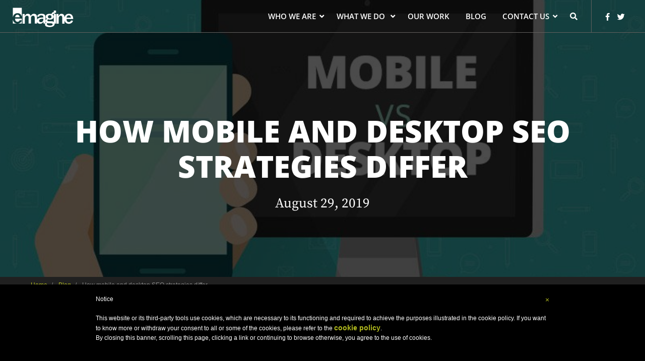

--- FILE ---
content_type: text/html; charset=UTF-8
request_url: https://www.emaginemore.com/blog/how-mobile-and-desktop-seo-strategies-differ.php
body_size: 10439
content:
<!DOCTYPE html>
<html lang="en">
	<head>
		




		<meta charset="utf-8">

		<meta content="IE=edge" http-equiv="X-UA-Compatible">

		<meta content="width=device-width, initial-scale=1, maximum-scale=1" name="viewport">

		

		<!-- COMMON TAGS -->

		<title>How mobile and desktop SEO strategies differ | Blog | Emagine</title>

		

		<!-- Search Engine -->

		<meta name="description" content="Internet users have been using mobile search more often than desktop for almost four years now - and there&rsquo;s no turning back. Mobile search activity climbed ahead of desktop searches in 2015.
However, desktop search is not dead. Even though it has been surpassed by mobile, desktop search activity has still...">

		<meta name="keywords" content="mobile, search, seo, rsquo, desktop, website, results, quality, strategies, strategy">

		<meta name="author" content="Tim Weideman">

		<meta name="image" content="https://www.emaginemore.com/_managedFiles/posts/1568304835.jpg">

		<meta http-equiv="content-language" content="en-us">

		

		<!-- Schema.org for Google -->

		<meta content="How mobile and desktop SEO strategies differ | Blog | Emagine" itemprop="name">

		<meta content="Internet users have been using mobile search more often than desktop for almost four years now - and there&rsquo;s no turning back. Mobile search activity climbed ahead of desktop searches in 2015.
However, desktop search is not dead. Even though it has been surpassed by mobile, desktop search activity has still..." itemprop="description">

		<meta content="https://www.emaginemore.com/_managedFiles/posts/1568304835.jpg" itemprop="image">

		

		<!-- Twitter -->

		<meta content="summary" name="twitter:card">

		<meta content="How mobile and desktop SEO strategies differ | Blog | Emagine" name="twitter:title">

		<meta content="Internet users have been using mobile search more often than desktop for almost four years now - and there&rsquo;s no turning back. Mobile search activity climbed ahead of desktop searches in 2015.
However, desktop search is not dead. Even though it has been surpassed by mobile, desktop search activity has still..." name="twitter:description">

		<meta content="@emaginemore" name="twitter:site">

		<meta content="@emaginemore" name="twitter:creator">

		<meta content="https://www.emaginemore.com/_managedFiles/posts/1568304835.jpg" name="twitter:image:src">

		<meta content="https://www.youtube.com/embed/d88dQk62MII" name="twitter:player">

		

		<!-- Open Graph general (Facebook, Pinterest & Google+) -->

		<meta content="How mobile and desktop SEO strategies differ | Blog | Emagine" property="og:title">

		<meta content="Internet users have been using mobile search more often than desktop for almost four years now - and there&rsquo;s no turning back. Mobile search activity climbed ahead of desktop searches in 2015.
However, desktop search is not dead. Even though it has been surpassed by mobile, desktop search activity has still..." property="og:description">

		<meta content="https://www.emaginemore.com/_managedFiles/posts/1568304835.jpg" property="og:image">

		<meta content="https://www.emaginemore.com/blog/how-mobile-and-desktop-seo-strategies-differ.php" property="og:url">

		<meta content="Emagine" property="og:site_name">

		<meta content="https://www.youtube.com/embed/d88dQk62MII" property="og:video">

		<meta content="655188078" property="fb:admins">

		<meta content="523084004401239" property="fb:app_id">

		<meta content="website" property="og:type">

		

		<!-- SET: FAVICON -->

		<link rel="apple-touch-icon" sizes="180x180" href="/apple-touch-icon.png">

		<link rel="icon" type="image/png" sizes="32x32" href="/favicon-32x32.png">

		<link rel="icon" type="image/png" sizes="16x16" href="/favicon-16x16.png">

		<link rel="manifest" href="/site.webmanifest">

		<link rel="mask-icon" href="/safari-pinned-tab.svg" color="#b4bd02">

		<meta name="apple-mobile-web-app-title" content="Emagine">

		<meta name="application-name" content="Emagine">

		<meta name="msapplication-TileColor" content="#b4bd02">

		<meta name="theme-color" content="#b4bd02">



		<link href="/css/styles.css" rel="stylesheet" type="text/css">



		<link rel="canonical" href="https://www.emaginemore.com/blog/how-mobile-and-desktop-seo-strategies-differ.php" />

		<link rel="alternate" hreflang="en" href="https://www.emaginemore.com/blog/how-mobile-and-desktop-seo-strategies-differ.php" />

		

		<!-- SET: SCHEMA DATA -->

		<script type="application/ld+json">

		{

			"@context": "http://schema.org",

			"@type": "Corporation",

			"name": "Emagine",

			"alternateName": "Emagine Marketing",

			"url": "https://www.emaginemore.com",

			"potentialAction": {

				"@type": "SearchAction",

				"target": "https://www.emaginemore.com/search.php?q={search_term_string}",

    			"query-input": "required name=search_term_string"

			},

			"logo": "https://www.emaginemore.com/images/emagine_logo.png",

			"email" : "info@emaginemore.com",

			"description" : "Emagine - Web Design, Custom Programming, Print Design, Video Production, Photography & More!",

			"founder" : [

				{

					"@type" : "Person",

					"name" : "Tony Virelli",

					"email" : "tony@emaginemore.com",

					"jobTitle" : "Owner, Programmer + SEO",

					"image" : "https://www.emaginemore.com/images/tony_virelli.jpg",

					"sameAs" : [

						"https://www.facebook.com/tonyvirelli",

						"https://twitter.com/virelli",

						"https://www.linkedin.com/in/virelli/",

						"https://plus.google.com/u/0/+TonyVirelli",

						"https://www.tonyvirelli.com"

					]

				},

				{

					"@type" : "Person",

					"name" : "Logan Wood",

					"email" : "logan@emaginemore.com",

					"jobTitle" : "Owner,  SEO + PPC",

					"image" : "https://www.emaginemore.com/images/logan_wood.jpg",

					"sameAs" : [

						"https://www.facebook.com/logan.wood.39",

						"https://www.linkedin.com/in/loganwood/"

					]

				}

			],

			"contactPoint": [

				{

					"@type": "ContactPoint",

					"telephone": "+1-712-262-6674",

					"contactType": "customer service",

					"availableLanguage": "English"

				},

				{

					"@type": "ContactPoint",

					"telephone": "+1-800-306-3063",

					"contactType": "customer service",

					"contactOption": "TollFree",

					"availableLanguage": "English"

				}

			],

			"sameAs": [

				"https://www.facebook.com/emaginellc",

				"https://twitter.com/emaginemore",

				"https://plus.google.com/+emaginellcspencer",

				"https://www.instagram.com/emaginemore/",

				"https://www.youtube.com/user/emaginemore",

				"https://www.linkedin.com/company/emaginemore/"

			]

		}

		</script>

		

		<!--[if lt IE 9]>

		<script type="text/javascript" src="https://oss.maxcdn.com/html5shiv/3.7.3/html5shiv.min.js"></script>

		<script type="text/javascript" src="https://oss.maxcdn.com/respond/1.4.2/respond.min.js"></script>

		<![endif]-->



		<link rel="alternate" type="application/rss+xml" title="Emagine Web Blog" href="https://www.emaginemore.com/blog/rss.xml">

		<link rel="alternate" type="application/rss+xml" title="Emagine Web Blog" href="https://www.emaginemore.com/tutorials/rss.xml">

		

		<script>

		(function(i,s,o,g,r,a,m){i['GoogleAnalyticsObject']=r;i[r]=i[r]||function(){

			(i[r].q=i[r].q||[]).push(arguments)},i[r].l=1*new Date();a=s.createElement(o),

			m=s.getElementsByTagName(o)[0];a.async=1;a.src=g;m.parentNode.insertBefore(a,m)

		})(window,document,'script','//www.google-analytics.com/analytics.js','ga');

		ga('create', 'UA-46854309-1', 'emaginemore.com');

		ga('send', 'pageview');

        </script>







        

        <script async>(function(s,u,m,o,j,v){j=u.createElement(m);v=u.getElementsByTagName(m)[0];j.async=1;j.src=o;j.dataset.sumoSiteId='387e14cbde05cc240a6e2ca8c630c6be16b6e0dcd1e7630ca620a5decffb77e4';v.parentNode.insertBefore(j,v)})(window,document,'script','//load.sumo.com/');</script>



		<script>

		  window.fbAsyncInit = function() {

			FB.init({

			  appId      : '523084004401239',

			  xfbml      : true,

			  version    : 'v3.1'

			});



			FB.AppEvents.logPageView();



		  };



		  (function(d, s, id){

			 var js, fjs = d.getElementsByTagName(s)[0];

			 if (d.getElementById(id)) {return;}

			 js = d.createElement(s); js.id = id;

			 js.src = "https://connect.facebook.net/en_US/sdk.js";

			 fjs.parentNode.insertBefore(js, fjs);

		   }(document, 'script', 'facebook-jssdk'));

		</script>



		<!-- Facebook Pixel Code -->

		<script>

		  !function(f,b,e,v,n,t,s)

		  {if(f.fbq)return;n=f.fbq=function(){n.callMethod?

		  n.callMethod.apply(n,arguments):n.queue.push(arguments)};

		  if(!f._fbq)f._fbq=n;n.push=n;n.loaded=!0;n.version='2.0';

		  n.queue=[];t=b.createElement(e);t.async=!0;

		  t.src=v;s=b.getElementsByTagName(e)[0];

		  s.parentNode.insertBefore(t,s)}(window, document,'script',

		  'https://connect.facebook.net/en_US/fbevents.js');

		  fbq('init', '1981059358617828');

		  fbq('track', 'PageView');

		</script>

		<noscript><img height="1" width="1" style="display:none" src="https://www.facebook.com/tr?id=1981059358617828&ev=PageView&noscript=1" /></noscript>

		<!-- End Facebook Pixel Code -->



		<script type="text/javascript"> var _iub = _iub || []; _iub.csConfiguration = {"lang":"en","siteId":1359319,"banner":{"slideDown":false,"applyStyles":false},"cookiePolicyUrl":"https://www.emaginemore.com/privacy-policy.php","cookiePolicyId":84901534}; </script><script type="text/javascript" src="//cdn.iubenda.com/cookie_solution/safemode/iubenda_cs.js" charset="UTF-8" defer></script>







		

		

	</head>
	<body>
		<div class="wrapper">
						<!-- Header Starts -->
			<header>
				<div class="header_in">
					<div class="logo">
						<a href="/"><img alt="Emagine" class="dis_block" height="39" src="/images/logo_white.svg" width="121"> <img alt="Emagine" class="dis_none" height="39" src="/images/logo_color.svg" width="121"></a>
					</div>
					<div class="header_rgt pull-right">
						<div class="nav_bg">
							<nav id="main-nav" class="navbar navbar-inverse">
								<div class="navbar-header"></div>
								<div class="collapse navbar-collapse" id="myNavbar">
									<ul class="nav navbar-nav">
										<li>
											<a class="nav-drop" href="#">Who We Are<span><i aria-hidden="true" class="fa fa-angle-down"></i></span></a>
											<ul>
												<li><a href="/our-company.php">Our Company</a></li>
												<li><a href="/our-team.php">Our Team</a></li>
												<li><a href="/work-here.php">Work Here</a></li>
											</ul>
										</li>
										<li>
											<a class="nav-drop" href="#">What We Do <span><i aria-hidden="true" class="fa fa-angle-down"></i></span></a>
											<ul class="wide-nav">
												<li><a href="/services.php">Overview</a></li>
												<li><a href="/search-engine-optimization.php">Search Engine Optimization</a></li>
												<li><a href="/pay-per-click-advertising.php">Pay-Per-Click Advertising</a></li>
												<li><a href="/social-media-marketing.php">Social Media Marketing</a></li>
												<li><a href="/email-marketing.php">Email Marketing</a></li>
												<li><a href="/web-design.php">Web Design</a></li>
												<li><a href="/e-commerce.php">E-Commerce</a></li>
												<li><a href="/custom-programming.php">Custom Programming</a></li>
												<li><a href="/print-design.php">Print Design</a></li>
												<li><a href="/video-production.php">Video Production</a></li>
												<li><a href="/photography.php">Photography</a></li>
												<li><a href="/hosting.php">Hosting</a></li>
											</ul>
										</li>
										<li><a href="/our-work.php">Our Work<span></span></a></li>
										<li><a href="/blog.php">Blog<span></span></a></li>
										<li>
											<a class="nav-drop" href="#">Contact Us<span><i aria-hidden="true" class="fa fa-angle-down"></i></span></a>
											<ul>
												<li><a href="/contact-us.php">Get In Touch</a></li>
												<li><a href="/request-a-quote.php">Request A Quote</a></li>
												<li><a href="/free-consultation.php">Free Consultation</a></li>
												<li><a href="/faqs.php">FAQ's</a></li>
												<li><a href="/tutorials.php">Tutorials</a></li>
											</ul>
										</li>
										<li class="hidden-xs">
											<a class="search_icon" href="javascript:void(0);"><i aria-hidden="true" class="fa fa-search"></i></a>
										</li>
									</ul>
								</div>
							</nav>
						</div>
						<div class="social_head">
							<ul>
								<li><a href="https://www.facebook.com/emaginellc" target="_blank"><i aria-hidden="true" class="fab fa-facebook-f"></i></a></li>
								<li><a href="https://twitter.com/emaginemore" target="_blank"><i aria-hidden="true" class="fab fa-twitter"></i></a></li>
								<li class="visible-xs"><a class="search_icon2" href="javascript:void(0);"><i aria-hidden="true" class="fa fa-search"></i></a></li>
								<li><button class="navbar-toggle" data-target="#myNavbar" data-toggle="collapse" type="button"><span class="icon-bar"></span> <span class="icon-bar"></span> <span class="icon-bar"></span></button></li>
							</ul>
						</div>
					</div>
					<div class="clearfix"></div>
				</div>
			</header>
			<!-- Header ends -->			<!-- banner Starts -->
			<section class="banner-blog" style="background-image: url(/_managedFiles/posts/1568304835.jpg);">
				<div class="banner_main">
					<div class="container-fluid">
						<div class="row">
							<div class="banner_cont text-center col-lg-10 col-md-10 col-xs-12">
								<h1>How mobile and desktop SEO strategies differ</h1>
								<h2>August 29, 2019</h2>
							</div>
						</div>
					</div>
				</div>
			</section>
			<section class="breadcrumbs" style="margin-bottom: 25px;">
				<div class="container">
					<div class="row">
						<div class="col-md-12">
							<ol itemscope itemtype="http://schema.org/BreadcrumbList" class="breadcrumb">
								<li itemprop="itemListElement" itemscope itemtype="http://schema.org/ListItem">
									<meta itemprop="position" content="1" />
									<a itemtype="http://schema.org/Thing" itemprop="item"  href="/">
										<span itemprop="name">Home</span>
									</a>
								</li>
								<li itemprop="itemListElement" itemscope itemtype="http://schema.org/ListItem">
									<meta itemprop="position" content="2" />
									<a itemtype="http://schema.org/Thing" itemprop="item"  href="/blog.php">
										<span itemprop="name">Blog</span>
									</a>
								</li>
								<li itemprop="itemListElement" itemscope itemtype="http://schema.org/ListItem" class="active">
									<meta itemprop="position" content="3" />
									<link itemtype="http://schema.org/Thing" itemprop="item" href="/blog/how-mobile-and-desktop-seo-strategies-differ.php" />
									<span itemprop="name">How mobile and desktop SEO strategies differ</span>
								</li>
							</ol>
						</div>
					</div>
				</div>	
			</section>			
			<main class="container inside-content">
				<div class="row">
					<div class="col-sm-6">
						<!--<a rel="author" href="https://www.emaginemore.com/tim-weideman.php" class="author-link"><h6 style="margin-bottom: 0px;"><img src="/_managedFiles/users/1589512721.jpg" class="img-circle" width="60px" height="60px" alt="Tim Weideman"> by <span class="author-name">Tim Weideman</span></a></h6>-->
						<h6 style="margin-bottom: 0px;"><img src="/_managedFiles/users/1589512721.jpg" class="img-circle" width="60px" height="60px" alt="Tim Weideman"> by <span class="author-name">Tim Weideman</span></h6>
					</div>
					<div class="col-sm-6 social-share">
						<a data-sumome-share-id="6fa9e4c0-875c-40ed-b452-e13494ef5b15"  data-sumome-share-text="How mobile and desktop SEO strategies differ by Tim Weideman from Emagine"></a>
						<!--<a data-sumome-share-id="3833e1ca-be51-459f-880e-7c2568a94fdc"><div class="sumome-share-client-wrapper sumome-share-client-wrapper-custom sumome-share-client-light sumome-share-client-float-left sumome-share-client-medium"><div data-sumome-share-pos="3833e1ca-be51-459f-880e-7c2568a94fdc" class="sumome-share-client sumome-share-client-custom sumome-share-client-light sumome-share-client-medium sumome-share-client-horizontal"><a title="Facebook" class="sumome-share-client-animated sumome-share-client-share" data-sumome-share="facebook" href="javascript:void(0);" style="background: rgb(59, 89, 152); color: rgb(255, 255, 255); margin-right: 5px; vertical-align: top;"><img src="//sumo.b-cdn.net/static/5eb8c47881b66d97bff0081242d93bb51ca91039/client/images/apps/9e8a4d2a-6f8c-415e-851b-bdfe4c01d5c1/facebook-white-60.png" alt="Facebook"></a><a title="Twitter" class="sumome-share-client-animated sumome-share-client-share" data-sumome-share="twitter" href="javascript:void(0);" style="background: rgb(0, 172, 237); color: rgb(255, 255, 255); margin-right: 5px; vertical-align: top;"><img src="//sumo.b-cdn.net/static/5eb8c47881b66d97bff0081242d93bb51ca91039/client/images/apps/9e8a4d2a-6f8c-415e-851b-bdfe4c01d5c1/twitter-white-60.png" alt="Twitter"></a><a title="Google+" class="sumome-share-client-animated sumome-share-client-share" data-sumome-share="googleplus" href="javascript:void(0);" style="background: rgb(221, 75, 57); color: rgb(255, 255, 255); margin-right: 5px; vertical-align: top;"><img src="//sumo.b-cdn.net/static/5eb8c47881b66d97bff0081242d93bb51ca91039/client/images/apps/9e8a4d2a-6f8c-415e-851b-bdfe4c01d5c1/googleplus-white-60.png" alt="Google+"></a><a title="Pinterest" class="sumome-share-client-animated sumome-share-client-share" data-sumome-share="pinterest" href="javascript:void(0);" style="background: rgb(203, 32, 39); color: rgb(255, 255, 255); margin-right: 5px; vertical-align: top;"><img src="//sumo.b-cdn.net/static/5eb8c47881b66d97bff0081242d93bb51ca91039/client/images/apps/9e8a4d2a-6f8c-415e-851b-bdfe4c01d5c1/pinterest-white-60.png" alt="Pinterest"></a><a title="LinkedIn" class="sumome-share-client-animated sumome-share-client-share" data-sumome-share="linkedin" href="javascript:void(0);" style="background: rgb(0, 123, 182); color: rgb(255, 255, 255); margin-right: 5px; vertical-align: top;"><img src="//sumo.b-cdn.net/static/5eb8c47881b66d97bff0081242d93bb51ca91039/client/images/apps/9e8a4d2a-6f8c-415e-851b-bdfe4c01d5c1/linkedin-white-60.png" alt="LinkedIn"></a><a title="Email" class="sumome-share-client-animated sumome-share-client-share" data-sumome-share="email" href="javascript:void(0);" style="background: rgb(170, 170, 170); color: rgb(255, 255, 255); margin-right: 5px; vertical-align: top;"><img src="//sumo.b-cdn.net/static/5eb8c47881b66d97bff0081242d93bb51ca91039/client/images/apps/9e8a4d2a-6f8c-415e-851b-bdfe4c01d5c1/email-white-60.png" alt="Email"></a></div></div></a>-->
					</div>
				</div>
				<hr>
				<div class="row">
					<div class="col-md-12 blog-post-main-content">
						<p>Internet users have been using mobile search more often than desktop for almost four years now - and there&rsquo;s no turning back. <a href="https://searchengineland.com/half-of-google-search-is-mobile-232994">Mobile search activity</a> climbed ahead of desktop searches in 2015.</p>
<p>However, desktop search is not dead. Even though it has been surpassed by mobile, desktop search activity has still increased. This clearly means website managers and owners must remain focused on search engine optimization (SEO) strategies for both mobile and desktop platforms.</p>
<p>But don&rsquo;t think for a moment that the same SEO strategies used for desktop will work perfectly on mobile. Spoiler: they won&rsquo;t. Every business that maintains a website must recognize the differences between mobile and desktop search engine optimization - and how to develop strategies for both.</p>
<h2>What you should know about SEO</h2>
<p><a href="https://moz.com/learn/seo/what-is-seo">Search engine optimization</a> (SEO), according to Moz, is the use of strategies that draw increases in both quantity and quality of traffic to websites through <a href="/search-engine-optimization.php">organic search engine</a> results.</p>
<p>Both quantity and quality of the traffic your SEO strategies attract to your website are important. The quantity, obviously, is key because you want to draw web visitors in bulk - and this is possible with good SEO.</p>
<p>Quality is important, too, though. It doesn&rsquo;t matter how many people click through from search results to your website if none of them are actual customers in your target audiences.</p>
<p>Finally, SEO focuses on increasing organic web traffic. This means traffic that you didn&rsquo;t pay for through advertising or other paid marketing strategies. An example of a paid strategy would be Google&rsquo;s AdWords, the top results in many Google searches.</p>
<h2>How SEO works</h2>
<p>Search engines like Google, Bing, Yahoo and others take many factors into consideration when developing the search algorithms that deliver search results and rank websites. The goal of all these search engines is to provide the highest-quality results to the user who has entered a search.</p>
<p>To find the highest-quality websites, search engines look at a number of factors, including:</p>
<ul>
<li>Quantity and quality of links that point to your website&rsquo;s domain</li>
<li>Page-level link features, such as quantity of links, quality of link sources and anchor text distribution</li>
<li>Content relevance, quantity, length, readability, load speed</li>
<li>Quantity and quality of social media links pointing to your website</li>
<li>Keyword usage on website pages and in the domain name</li>
<li><a href="https://moz.com/learn/seo/what-is-seo">And more.</a></li>
</ul>
<p>Owners and managers of websites who want to perform well in search results need to take all of these factors into consideration when they are developing an SEO strategy.</p>
<h2>How mobile and desktop SEO differ</h2>
<p>In most cases, users act differently depending on what <a href="https://www.searchenginewatch.com/2018/05/08/seo-strategies-and-keyword-rankings-mobile-versus-desktop/">type of device</a> they are using. In general, a mobile user likely has a better idea of what they are searching for and is much closer to making a purchase. The desktop user is typically looking for more information about a topic, product or service.</p>
<p>For example, a person may be walking in a downtown area, knows they are hungry and knows what type of food sounds good. So, they will take out their smartphone and do a quick search for that specific restaurant type in their area. That&rsquo;s when, if you are a restaurant owner, you want to make sure your mobile SEO strategy is top-notch to beat out the competition.</p>
<p>On the other hand, a person looking up restaurants from a desktop computer is likely looking only for information at this point in their search. Perhaps they are traveling and just want to know what options exist or they could be going out with friends later in the day and want to come up with suggestions. Restaurants obviously should still want to show up in this person&rsquo;s search results, too.</p>
<p>But the strategies that will help a business show up in both mobile and desktop searches will differ. Let&rsquo;s take a look at how.</p>
<h2>Mobile SEO strategy</h2>
<p>When a user&rsquo;s intent while using a search engine changes, then everything behind how you can best lead them to your website changes. Realizing this, you will want to use Google Analytics or other website statistic tracking tools to separate your mobile website visitors from desktop visitors.</p>
<p>Once you have done this, begin to take into consideration how the behavior of mobile users differs. Ask yourself why a mobile user, who likely is closer to making a purchase or other key decision, may benefit from seeing your website in search results.</p>
<p>What keywords or key phrases might a mobile user be searching for? What type of content are they seeking? Does your website utilize these keywords and content types? If not, start implementing a <a href="https://channels.theinnovationenterprise.com/articles/how-do-mobile-vs-desktop-seo-strategies-differ">mobile SEO strategy</a>.</p>
<p>With mobile, it&rsquo;s critical that you focus on that user intent for SEO. Help mobile web visitors find the information they are likely already looking for before they make a purchase or decision, i.e. price, hours of business, phone numbers, address etc.</p>
<p>Other <a href="https://moz.com/learn/seo/mobile-optimization">mobile strategies</a> include optimizing page load speed, designing mobile responsive websites, limiting pop-ups, not blocking images, and optimizing titles and meta descriptions, knowing that you have less screen space on mobile devices.</p>
<h2>Desktop SEO strategy</h2>
<p>Though many leading resources now recommend leaning mobile-first with SEO, don&rsquo;t abandon desktop altogether. Plenty of your web traffic is still going to come from desktop, you simply know now that the audiences are different.</p>
<p>For the most part, better mobile SEO will help your <a href="https://www.searchenginejournal.com/website-optimization-essentials/280641/">desktop SEO</a> results. As with mobile, focus on better website design and better user experience. Search engines reward sites that are easier to navigate and read, which likely make the information they contain more helpful and of a higher quality. Websites also need to be optimized for page speed on desktop just as they must be for mobile.</p>
<p>Desktop SEO results can also be improved through a solid <a href="/blog/why-keywords-are-critical-to-content-that-converts.php">content marketing</a> strategy that also encompasses keywords. Finally, don&rsquo;t forget to place some focus on link building, linking both to high-quality resources found on your own site and others.</p>
<h2>Boost your website&rsquo;s SEO</h2>
<p>Increasing your website&rsquo;s <a href="/search-engine-optimization.php">organic SEO</a> can be more challenging than it appears at first glance. It takes time and attention to get the desired web traffic results.</p>
<p><a href="/contact-us.php">Contact Emagine</a> today and we&rsquo;ll get to work on developing a strategy that will improve your website&rsquo;s search engine rankings and turn more web visitors into customers.</p>					</div>
				</div>
				<div class="row">
					<div class="col-md-12">
						<hr>
						<div class="post-block post-comments">
							<h5><i class="fal fa-comments"></i> Comments</h5>
							<div id="disqus_thread"></div>
							<script type="text/javascript">
								/* * * CONFIGURATION VARIABLES: EDIT BEFORE PASTING INTO YOUR WEBPAGE * * */
								var disqus_shortname = 'emaginellc'; // required: replace example with your forum shortname

								/* * * DON'T EDIT BELOW THIS LINE * * */
								(function() {
									var dsq = document.createElement('script'); dsq.type = 'text/javascript'; dsq.async = true;
									dsq.src = '//' + disqus_shortname + '.disqus.com/embed.js';
									(document.getElementsByTagName('head')[0] || document.getElementsByTagName('body')[0]).appendChild(dsq);
								})();
							</script>
							<noscript>Please enable JavaScript to view the <a href="http://disqus.com/?ref_noscript">comments powered by Disqus.</a></noscript>
							<a href="http://disqus.com" class="dsq-brlink">comments powered by <span class="logo-disqus">Disqus</span></a>
						</div>
					</div>
				</div>
			</main>
						<div class="recent_blog">
				<ul>
										<li class="col-md-4 col-sm-12 col-xs-12">
						<a href="/blog/this-is-why-direct-mail-marketing-is-still-effective-in-2025.php">
						<figure>
							<img alt="This is why direct mail marketing is still effective in 2025" class="img-responsive" height="360" src="/_managedFiles/posts/1741788138.jpg" width="640">
						</figure><span class="blog_in"><strong class="text-uppercase">February 28, 2025</strong> <small>This is why direct mail marketing is still effective in 2025</small></span></a>
					</li>
										<li class="col-md-4 col-sm-12 col-xs-12">
						<a href="/blog/use-these-strategies-to-increase-engagement-on-your-businesss-social-media-pages.php">
						<figure>
							<img alt="Use these strategies to increase engagement on your business&#039;s social media pages" class="img-responsive" height="360" src="/_managedFiles/posts/1738334549.jpg" width="640">
						</figure><span class="blog_in"><strong class="text-uppercase">January 31, 2025</strong> <small>Use these strategies to increase engagement on your business&#039;s social media pages</small></span></a>
					</li>
										<li class="col-md-4 col-sm-12 col-xs-12">
						<a href="/blog/stay-ahead-of-competitors-with-these-seo-tips-in-2025.php">
						<figure>
							<img alt="Stay ahead of competitors with these SEO tips in 2025" class="img-responsive" height="360" src="/_managedFiles/posts/1735839146.jpg" width="640">
						</figure><span class="blog_in"><strong class="text-uppercase">December 31, 2024</strong> <small>Stay ahead of competitors with these SEO tips in 2025</small></span></a>
					</li>
									</ul>
				<div class="clearfix"></div>
			</div><!-- maincontent ends -->
						<!-- footer starts -->
			<footer>
				<div class="container">
					<div class="row">
						<div class="footer_in text-center col-sm-10 col-xs-12">
							<a class="btn btn-lg btn-block btn-alt btn-max work" href="/free-consultation.php">Let's Work Together</a>
							<h5><a href="tel:7122626674">712.262.6674</a> | <a href="tel:8003063063">800.306.3063</a></h5>
							<address>
								<p>609 1st Avenue West Spencer, Iowa 51301</p>
							</address>
							<p>Whether it is through search engine optimization, pay-per-click advertising or a brand new website, Emagine will take every step to deliver the results you expect. Let's do something amazing together!</p>
							<ul>
								<li>
									<a href="https://www.facebook.com/emaginellc" target="_blank"><i aria-hidden="true" class="fab fa-facebook-f"></i></a>
								</li>
								<li>
									<a href="https://twitter.com/emaginemore" target="_blank"><i aria-hidden="true" class="fab fa-twitter"></i></a>
								</li>
								<li>
									<a href="https://www.linkedin.com/company/emaginemore/" target="_blank"><i aria-hidden="true" class="fab fa-linkedin-in"></i></a>
								</li>
								<li>
									<a href="https://www.youtube.com/user/emaginemore" target="_blank"><i aria-hidden="true" class="fab fa-youtube"></i></a>
								</li>
								<li>
									<a href="https://www.instagram.com/emaginemore/" target="_blank"><i aria-hidden="true" class="fab fa-instagram"></i></a>
								</li>
							</ul>
							<div class="clearfix"></div>
							<div class="copy_in">
								<p>© Copyright 1999-2018 by <a href="/">Emagine.</a> All Rights Reserved.</p>
								<p><a href="/sitemap.php">Sitemap</a> &bull; <a href="/privacy-policy.php">Privacy Policy</a> &bull; <a href="/terms-and-conditions.php">Terms and Conditions</a> &bull; <a href="/accessibility-statement.php">Accessibility Statement</a></p>
							</div>
						</div>
					</div>
				</div>
			</footer><!-- footer ends -->
			<div class="over_lay"></div>
			<div class="search_block">
				<div class="search_blog">
					<form action="/search.php" class="search_lt" id="siteSearch" method="get" name="siteSearch">
						<label hidden="hidden"></label> <input class="input_form" name="q" placeholder="Search our site..." type="text"> <a class="close1"><i aria-hidden="true" class="fa fa-times"></i></a>
					</form>
				</div>
			</div>
		</div>
		
		
		<script type="application/ld+json">
		{
		  "@context": "http://schema.org",
		  "@type": "BlogPosting",
		  "headline": "How mobile and desktop SEO strategies differ",
		  "image": {
			"@type": "ImageObject",
			"url": "https://www.emaginemore.com/_managedFiles/posts/1568304835.jpg",
						"width": 800,
			"height": 450		  },
		  "articleBody" : "&lt;p&gt;Internet users have been using mobile search more often than desktop for almost four years now - and there&amp;rsquo;s no turning back. &lt;a href=&quot;https://searchengineland.com/half-of-google-search-is-mobile-232994&quot;&gt;Mobile search activity&lt;/a&gt; climbed ahead of desktop searches in 2015.&lt;/p&gt;
&lt;p&gt;However, desktop search is not dead. Even though it has been surpassed by mobile, desktop search activity has still increased. This clearly means website managers and owners must remain focused on search engine optimization (SEO) strategies for both mobile and desktop platforms.&lt;/p&gt;
&lt;p&gt;But don&amp;rsquo;t think for a moment that the same SEO strategies used for desktop will work perfectly on mobile. Spoiler: they won&amp;rsquo;t. Every business that maintains a website must recognize the differences between mobile and desktop search engine optimization - and how to develop strategies for both.&lt;/p&gt;
&lt;h2&gt;What you should know about SEO&lt;/h2&gt;
&lt;p&gt;&lt;a href=&quot;https://moz.com/learn/seo/what-is-seo&quot;&gt;Search engine optimization&lt;/a&gt; (SEO), according to Moz, is the use of strategies that draw increases in both quantity and quality of traffic to websites through &lt;a href=&quot;../search-engine-optimization.php&quot;&gt;organic search engine&lt;/a&gt; results.&lt;/p&gt;
&lt;p&gt;Both quantity and quality of the traffic your SEO strategies attract to your website are important. The quantity, obviously, is key because you want to draw web visitors in bulk - and this is possible with good SEO.&lt;/p&gt;
&lt;p&gt;Quality is important, too, though. It doesn&amp;rsquo;t matter how many people click through from search results to your website if none of them are actual customers in your target audiences.&lt;/p&gt;
&lt;p&gt;Finally, SEO focuses on increasing organic web traffic. This means traffic that you didn&amp;rsquo;t pay for through advertising or other paid marketing strategies. An example of a paid strategy would be Google&amp;rsquo;s AdWords, the top results in many Google searches.&lt;/p&gt;
&lt;h2&gt;How SEO works&lt;/h2&gt;
&lt;p&gt;Search engines like Google, Bing, Yahoo and others take many factors into consideration when developing the search algorithms that deliver search results and rank websites. The goal of all these search engines is to provide the highest-quality results to the user who has entered a search.&lt;/p&gt;
&lt;p&gt;To find the highest-quality websites, search engines look at a number of factors, including:&lt;/p&gt;
&lt;ul&gt;
&lt;li&gt;Quantity and quality of links that point to your website&amp;rsquo;s domain&lt;/li&gt;
&lt;li&gt;Page-level link features, such as quantity of links, quality of link sources and anchor text distribution&lt;/li&gt;
&lt;li&gt;Content relevance, quantity, length, readability, load speed&lt;/li&gt;
&lt;li&gt;Quantity and quality of social media links pointing to your website&lt;/li&gt;
&lt;li&gt;Keyword usage on website pages and in the domain name&lt;/li&gt;
&lt;li&gt;&lt;a href=&quot;https://moz.com/learn/seo/what-is-seo&quot;&gt;And more.&lt;/a&gt;&lt;/li&gt;
&lt;/ul&gt;
&lt;p&gt;Owners and managers of websites who want to perform well in search results need to take all of these factors into consideration when they are developing an SEO strategy.&lt;/p&gt;
&lt;h2&gt;How mobile and desktop SEO differ&lt;/h2&gt;
&lt;p&gt;In most cases, users act differently depending on what &lt;a href=&quot;https://www.searchenginewatch.com/2018/05/08/seo-strategies-and-keyword-rankings-mobile-versus-desktop/&quot;&gt;type of device&lt;/a&gt; they are using. In general, a mobile user likely has a better idea of what they are searching for and is much closer to making a purchase. The desktop user is typically looking for more information about a topic, product or service.&lt;/p&gt;
&lt;p&gt;For example, a person may be walking in a downtown area, knows they are hungry and knows what type of food sounds good. So, they will take out their smartphone and do a quick search for that specific restaurant type in their area. That&amp;rsquo;s when, if you are a restaurant owner, you want to make sure your mobile SEO strategy is top-notch to beat out the competition.&lt;/p&gt;
&lt;p&gt;On the other hand, a person looking up restaurants from a desktop computer is likely looking only for information at this point in their search. Perhaps they are traveling and just want to know what options exist or they could be going out with friends later in the day and want to come up with suggestions. Restaurants obviously should still want to show up in this person&amp;rsquo;s search results, too.&lt;/p&gt;
&lt;p&gt;But the strategies that will help a business show up in both mobile and desktop searches will differ. Let&amp;rsquo;s take a look at how.&lt;/p&gt;
&lt;h2&gt;Mobile SEO strategy&lt;/h2&gt;
&lt;p&gt;When a user&amp;rsquo;s intent while using a search engine changes, then everything behind how you can best lead them to your website changes. Realizing this, you will want to use Google Analytics or other website statistic tracking tools to separate your mobile website visitors from desktop visitors.&lt;/p&gt;
&lt;p&gt;Once you have done this, begin to take into consideration how the behavior of mobile users differs. Ask yourself why a mobile user, who likely is closer to making a purchase or other key decision, may benefit from seeing your website in search results.&lt;/p&gt;
&lt;p&gt;What keywords or key phrases might a mobile user be searching for? What type of content are they seeking? Does your website utilize these keywords and content types? If not, start implementing a &lt;a href=&quot;https://channels.theinnovationenterprise.com/articles/how-do-mobile-vs-desktop-seo-strategies-differ&quot;&gt;mobile SEO strategy&lt;/a&gt;.&lt;/p&gt;
&lt;p&gt;With mobile, it&amp;rsquo;s critical that you focus on that user intent for SEO. Help mobile web visitors find the information they are likely already looking for before they make a purchase or decision, i.e. price, hours of business, phone numbers, address etc.&lt;/p&gt;
&lt;p&gt;Other &lt;a href=&quot;https://moz.com/learn/seo/mobile-optimization&quot;&gt;mobile strategies&lt;/a&gt; include optimizing page load speed, designing mobile responsive websites, limiting pop-ups, not blocking images, and optimizing titles and meta descriptions, knowing that you have less screen space on mobile devices.&lt;/p&gt;
&lt;h2&gt;Desktop SEO strategy&lt;/h2&gt;
&lt;p&gt;Though many leading resources now recommend leaning mobile-first with SEO, don&amp;rsquo;t abandon desktop altogether. Plenty of your web traffic is still going to come from desktop, you simply know now that the audiences are different.&lt;/p&gt;
&lt;p&gt;For the most part, better mobile SEO will help your &lt;a href=&quot;https://www.searchenginejournal.com/website-optimization-essentials/280641/&quot;&gt;desktop SEO&lt;/a&gt; results. As with mobile, focus on better website design and better user experience. Search engines reward sites that are easier to navigate and read, which likely make the information they contain more helpful and of a higher quality. Websites also need to be optimized for page speed on desktop just as they must be for mobile.&lt;/p&gt;
&lt;p&gt;Desktop SEO results can also be improved through a solid &lt;a href=&quot;../blog/why-keywords-are-critical-to-content-that-converts.php&quot;&gt;content marketing&lt;/a&gt; strategy that also encompasses keywords. Finally, don&amp;rsquo;t forget to place some focus on link building, linking both to high-quality resources found on your own site and others.&lt;/p&gt;
&lt;h2&gt;Boost your website&amp;rsquo;s SEO&lt;/h2&gt;
&lt;p&gt;Increasing your website&amp;rsquo;s &lt;a href=&quot;../search-engine-optimization.php&quot;&gt;organic SEO&lt;/a&gt; can be more challenging than it appears at first glance. It takes time and attention to get the desired web traffic results.&lt;/p&gt;
&lt;p&gt;&lt;a href=&quot;../contact-us.php&quot;&gt;Contact Emagine&lt;/a&gt; today and we&amp;rsquo;ll get to work on developing a strategy that will improve your website&amp;rsquo;s search engine rankings and turn more web visitors into customers.&lt;/p&gt;",
		  "mainEntityOfPage": {
			"@type": "WebPage",
			"@id": "https://www.emaginemore.com/blog/how-mobile-and-desktop-seo-strategies-differ.php"
		  },
		  "datePublished": "2019-08-29",
		  "dateModified": "2019-09-12",
		  "author": {
			"@type": "Person",
			"name": "Tim Weideman"
		  },
		  "publisher": {
			"@type": "Organization",
			"name": "Emagine",
			"logo": {
			  "@type": "ImageObject",
			  "url": "https://www.emaginemore.com/images/emagine_publisher_logo.png",
			  "width": 148,
			  "height": 60
			}
		  }
		}
		</script>
		
		
				<script defer src="/js/scripts.js" type="text/javascript"></script>

		


<!--<script type="text/javascript">var _userway_config = {account: '2sirZnYsI6'};</script>
<script defer type="text/javascript" src="https://cdn.userway.org/widget.js"></script>-->
<script> (function(){ var s = document.createElement('script'); var h = document.querySelector('head') || document.body; s.src = 'https://acsbapp.com/apps/app/dist/js/app.js'; s.async = true; s.onload = function(){ acsbJS.init({ statementLink : '', footerHtml : '&nbsp;', hideMobile : false, hideTrigger : false, disableBgProcess : false, language : 'en', position : 'left', leadColor : '#353535', triggerColor : '#b2bb1f', triggerRadius : '50%', triggerPositionX : 'left', triggerPositionY : 'bottom', triggerIcon : 'people', triggerSize : 'medium', triggerOffsetX : 20, triggerOffsetY : 20, mobile : { triggerSize : 'small', triggerPositionX : 'left', triggerPositionY : 'bottom', triggerOffsetX : 10, triggerOffsetY : 0, triggerRadius : '50%' } }); }; h.appendChild(s); })(); </script>

<!-- Start of Site Search 360 Scripts 
<script type="text/javascript">
var ss360Config = {
    siteId: "www.emaginemore.com",
    searchBox: {
        selector: "input[name='q']"
    }
}
</script>
<script src="https://cdn.sitesearch360.com/v13/sitesearch360-v13.min.js" async></script>
 End of Site Search 360 Scripts -->		<script type="text/javascript">
			/* * * CONFIGURATION VARIABLES: EDIT BEFORE PASTING INTO YOUR WEBPAGE * * */
			var disqus_shortname = 'emaginellc'; // required: replace example with your forum shortname
			var disqus_title = 'How mobile and desktop SEO strategies differ';

			/* * * DON'T EDIT BELOW THIS LINE * * */
			(function () {
				var s = document.createElement('script'); s.async = true;
				s.type = 'text/javascript';
				s.src = '//' + disqus_shortname + '.disqus.com/count.js';
				(document.getElementsByTagName('HEAD')[0] || document.getElementsByTagName('BODY')[0]).appendChild(s);
			}());
		</script>
	</body>
</html>


--- FILE ---
content_type: image/svg+xml
request_url: https://www.emaginemore.com/images/logo_color.svg
body_size: 1509
content:
<?xml version="1.0" encoding="utf-8"?>
<!-- Generator: Adobe Illustrator 21.0.2, SVG Export Plug-In . SVG Version: 6.00 Build 0)  -->
<svg version="1.1" id="Layer_1" xmlns="http://www.w3.org/2000/svg" xmlns:xlink="http://www.w3.org/1999/xlink" x="0px" y="0px"
	 viewBox="0 0 608.4 196.1" style="enable-background:new 0 0 608.4 196.1;" xml:space="preserve">
<style type="text/css">
	.st0{fill:#5B5B5B;}
	.st1{fill:#AAAD00;}
</style>
<g>
	<g>
		<path class="st0" d="M411.5,45.8c-12.4,0-20.1,6.2-23,18.4c-6.3-1.3-12.5-2-18.6-2c-13.3,0-23.3,2.8-29.8,8.5
			c-6.5,5.7-9.8,12.5-9.8,20.5c0,9.5,4.4,16.9,13.3,22.3c-10.2,4.9-15.3,11.6-15.3,20c0,5.5,3,10.8,9,15.9c-3.4,1.6-6.1,3.5-8.3,5.6
			c-1-4.8-1.5-9.4-1.5-14V97.5c0-8.2-0.6-14.1-1.9-17.6c-1.2-3.5-3.5-6.7-6.7-9.6c-3.2-3-7.2-5.1-11.9-6.3
			c-4.7-1.2-10.8-1.9-18.2-1.9c-13.7,0-24.2,2.6-31.4,7.8c-7.2,5.2-11.4,11.8-12.4,19.8l18.5,2.8c1.8-10,9.3-15,22.5-15
			c13.6,0,20.4,5,20.4,15v7.2c-2.6-0.1-4.7-0.1-6.2-0.1c-32.7,0-51.6,7.8-56.7,23.5V92.3c0-8.6-2.8-15.8-8.5-21.5
			c-5.7-5.8-13.1-8.7-22.4-8.7c-13.7,0-24.4,7.5-32.1,22.5c-4.3-15-13.5-22.5-27.6-22.5c-14.5,0-25.2,7.5-32.1,22.5V64.1H99.6v96.2
			H122v-50.5c0-8.8,2.1-15.7,6.4-20.8c4.3-5.1,9.6-7.6,15.9-7.6c10.4,0,15.5,6.3,15.5,18.9v59.9h23.1v-50.5c0-9.3,1.9-16.4,5.8-21.1
			c3.8-4.7,9-7,15.4-7c11.1,0,16.6,6.2,16.6,18.7v59.9h22.8v-18c1.4,4.4,3.8,8.2,7.3,11.6c5.8,5.6,13.5,8.4,23.1,8.4
			c15.9,0,26.8-7.1,32.6-21.4c0.4,7.1,1.5,13.6,3.3,19.4H325c-1.2,2.6-1.8,5.4-1.8,8.5c0,17.3,15.5,26,46.6,26c16.5,0,29-3,37.4-9
			c8.4-6,12.6-13.5,12.6-22.6c0-1-0.1-2-0.2-3h13.6V64.1h-21.7v80.3v0c0,0,0,0,0,0c-5.6-5-13.2-7.6-23-7.6h-28.6
			c-4.4,0-7.7-1-9.8-2.9c-2.2-2-3.2-4.1-3.2-6.5c0-4.2,2.2-7.4,6.7-9.4c6.8,1.7,12.7,2.5,17.8,2.5c11.8,0,21.2-2.8,28.3-8.4
			c7.1-5.6,10.7-12.6,10.7-21.2c0-7.6-3.8-14.5-11.4-20.8c2.1-3.8,4.2-6.1,6.4-6.8c2.2-0.7,4.8-1,7.7-1h6.7v-9.5h13.5V30.3h-21.7
			V45.8z M306.3,120.2c0,6.7-2.1,12.6-6.3,17.9c-4.2,5.2-10.5,7.8-18.7,7.8c-5.7,0-10-1.4-12.8-4.2c-2.8-2.8-4.2-6.2-4.2-10.2
			c0-13.4,14-20.1,42.1-20.1V120.2z M362.2,157.5h23c3.8,0,7.1,0.8,10,2.4c2.9,1.6,4.4,4,4.4,7.2c0,8.6-8.4,12.9-25,12.9
			c-11.4,0-19.7-1.7-24.9-5c-5.2-3.3-7.8-7.2-7.8-11.6c0-2.7,1.6-5.4,4.7-8.3C352.6,156.7,357.8,157.5,362.2,157.5z M370.4,107.7
			c-5.5,0-9.8-1.5-13-4.4c-3.1-2.9-4.7-6.7-4.7-11.4c0-4.6,1.6-8.4,4.7-11.4c3.2-3,7.6-4.6,13.3-4.6c5.6,0,9.9,1.5,12.9,4.4
			c3,2.9,4.4,6.5,4.4,10.8C388.1,102.1,382.2,107.7,370.4,107.7z"/>
		<path class="st0" d="M604.5,112.4c0-14.7-3.8-26.8-11.2-36.2c-7.5-9.4-18.1-14.1-31.8-14.1c-14,0-25.1,4.8-33.3,14.3
			c-5.2,6.1-8.8,13.1-10.7,21.2c-0.1-13.1-3.1-22.3-9-27.5c-6-5.3-13.2-8-21.7-8c-12.5,0-22.2,8.1-29.1,24.3V64.1h-19.8v96.2h21.7
			v-49.4c0-10,2.1-17.4,6.4-22.4c4.3-4.9,9.2-7.4,14.9-7.4c4.1,0,7.6,1.6,10.6,4.8c2.9,3.2,4.4,8,4.4,14.3v60.1h21.7v-32.3
			c1.9,8.2,5.4,15.2,10.5,20.8c8.1,9,18.9,13.4,32.2,13.4c11.1,0,20.3-2.8,27.7-8.5c7.4-5.7,12.3-12.8,14.9-21.5l-19.6-2.7
			c-3.8,10.4-11,15.6-21.7,15.6c-5.5,0-10.1-1.5-13.8-4.4c-3.7-2.9-6.1-6.3-7.4-10.3c-1.2-3.9-1.9-9.2-1.9-15.7h66L604.5,112.4z
			 M538.4,100.9c0.7-7.5,3.1-13.3,7-17.4c4-4.1,9-6.1,15-6.1c6,0,11.1,2.2,15.2,6.6c4.1,4.4,6.2,10,6.2,17H538.4z"/>
	</g>
	<g>
		<g>
			<path class="st1" d="M27.2,127c1.3,4.1,3.8,7.6,7.6,10.6c3.8,3,8.6,4.5,14.3,4.5c11.1,0,18.6-5.4,22.5-16.2l20.2,2.7v-18H25.3
				C25.3,117.4,25.9,122.9,27.2,127z M2,2.3v102.5c0.6-13.5,4.8-24.9,12.6-34C23.1,61,34.6,56,49.2,56c14.2,0,25.2,4.9,32.9,14.6
				c4.7,5.8,7.9,12.7,9.8,20.5V2.3H2z M48.1,71.8c-6.2,0-11.3,2.1-15.5,6.4c-4.1,4.3-6.6,10.2-7.3,18h45c-0.1-7.2-2.2-13-6.5-17.6
				C59.6,74.1,54.3,71.8,48.1,71.8z M14.6,145.9C6.8,137.3,2.6,126,2,111.8v48h44.5C33.3,159.5,22.7,154.8,14.6,145.9z M76.6,151
				c-7.2,5.5-16.2,8.5-26.9,8.8h42.2V129C89.2,137.9,84.1,145.2,76.6,151z"/>
		</g>
	</g>
</g>
</svg>


--- FILE ---
content_type: text/plain
request_url: https://www.google-analytics.com/j/collect?v=1&_v=j102&a=1750351098&t=pageview&_s=1&dl=https%3A%2F%2Fwww.emaginemore.com%2Fblog%2Fhow-mobile-and-desktop-seo-strategies-differ.php&ul=en-us%40posix&dt=How%20mobile%20and%20desktop%20SEO%20strategies%20differ%20%7C%20Blog%20%7C%20Emagine&sr=1280x720&vp=1280x720&_u=IEBAAAABAAAAACAAI~&jid=2144933973&gjid=243728946&cid=653311528.1762207189&tid=UA-46854309-1&_gid=872152923.1762207189&_r=1&_slc=1&z=587839375
body_size: -451
content:
2,cG-TH52V06KHR

--- FILE ---
content_type: image/svg+xml
request_url: https://www.emaginemore.com/images/logo_white.svg
body_size: 1561
content:
<?xml version="1.0" encoding="utf-8"?>
<!-- Generator: Adobe Illustrator 21.0.2, SVG Export Plug-In . SVG Version: 6.00 Build 0)  -->
<svg version="1.1" id="Layer_1" xmlns="http://www.w3.org/2000/svg" xmlns:xlink="http://www.w3.org/1999/xlink" x="0px" y="0px"
	 viewBox="0 0 608.4 196.1" style="enable-background:new 0 0 608.4 196.1;" xml:space="preserve">
<style type="text/css">
	.st0{fill:#FFFFFF;}
</style>
<g>
	<g>
		<path class="st0" d="M411.5,45.8c-12.4,0-20.1,6.2-23,18.4c-6.3-1.3-12.5-2-18.6-2c-13.3,0-23.3,2.8-29.8,8.5
			c-6.5,5.7-9.8,12.5-9.8,20.5c0,9.5,4.4,16.9,13.3,22.3c-10.2,4.9-15.3,11.6-15.3,20c0,5.5,3,10.8,9,15.9c-3.4,1.6-6.1,3.5-8.3,5.6
			c-1-4.8-1.5-9.4-1.5-14V97.5c0-8.2-0.6-14.1-1.9-17.6c-1.2-3.5-3.5-6.7-6.7-9.6c-3.2-3-7.2-5.1-11.9-6.3
			c-4.7-1.2-10.8-1.9-18.2-1.9c-13.7,0-24.2,2.6-31.4,7.8c-7.2,5.2-11.4,11.8-12.4,19.8l18.5,2.8c1.8-10,9.3-15,22.5-15
			c13.6,0,20.4,5,20.4,15v7.2c-2.6-0.1-4.7-0.1-6.2-0.1c-32.7,0-51.6,7.8-56.7,23.5V92.3c0-8.6-2.8-15.8-8.5-21.5
			c-5.7-5.8-13.1-8.7-22.4-8.7c-13.7,0-24.4,7.5-32.1,22.5c-4.3-15-13.5-22.5-27.6-22.5c-14.5,0-25.2,7.5-32.1,22.5V64.1H99.6v96.2
			H122v-50.5c0-8.8,2.1-15.7,6.4-20.8c4.3-5.1,9.6-7.6,15.9-7.6c10.4,0,15.5,6.3,15.5,18.9v59.9h23.1v-50.5c0-9.3,1.9-16.4,5.8-21.1
			c3.8-4.7,9-7,15.4-7c11.1,0,16.6,6.2,16.6,18.7v59.9h22.8v-18c1.4,4.4,3.8,8.2,7.3,11.6c5.8,5.6,13.5,8.4,23.1,8.4
			c15.9,0,26.8-7.1,32.6-21.4c0.4,7.1,1.5,13.6,3.3,19.4H325c-1.2,2.6-1.8,5.4-1.8,8.5c0,17.3,15.5,26,46.6,26c16.5,0,29-3,37.4-9
			c8.4-6,12.6-13.5,12.6-22.6c0-1-0.1-2-0.2-3h13.6V64.1h-21.7v80.3v0c0,0,0,0,0,0c-5.6-5-13.2-7.6-23-7.6h-28.6
			c-4.4,0-7.7-1-9.8-2.9c-2.2-2-3.2-4.1-3.2-6.5c0-4.2,2.2-7.4,6.7-9.4c6.8,1.7,12.7,2.5,17.8,2.5c11.8,0,21.2-2.8,28.3-8.4
			c7.1-5.6,10.7-12.6,10.7-21.2c0-7.6-3.8-14.5-11.4-20.8c2.1-3.8,4.2-6.1,6.4-6.8c2.2-0.7,4.8-1,7.7-1h6.7v-9.5h13.5V30.3h-21.7
			V45.8z M306.3,120.2c0,6.7-2.1,12.6-6.3,17.9c-4.2,5.2-10.5,7.8-18.7,7.8c-5.7,0-10-1.4-12.8-4.2c-2.8-2.8-4.2-6.2-4.2-10.2
			c0-13.4,14-20.1,42.1-20.1V120.2z M362.2,157.5h23c3.8,0,7.1,0.8,10,2.4c2.9,1.6,4.4,4,4.4,7.2c0,8.6-8.4,12.9-25,12.9
			c-11.4,0-19.7-1.7-24.9-5c-5.2-3.3-7.8-7.2-7.8-11.6c0-2.7,1.6-5.4,4.7-8.3C352.6,156.7,357.8,157.5,362.2,157.5z M370.4,107.7
			c-5.5,0-9.8-1.5-13-4.4c-3.1-2.9-4.7-6.7-4.7-11.4c0-4.6,1.6-8.4,4.7-11.4c3.2-3,7.6-4.6,13.3-4.6c5.6,0,9.9,1.5,12.9,4.4
			c3,2.9,4.4,6.5,4.4,10.8C388.1,102.1,382.2,107.7,370.4,107.7z"/>
		<path class="st0" d="M604.5,112.4c0-14.7-3.8-26.8-11.2-36.2c-7.5-9.4-18.1-14.1-31.8-14.1c-14,0-25.1,4.8-33.3,14.3
			c-5.2,6.1-8.8,13.1-10.7,21.2c-0.1-13.1-3.1-22.3-9-27.5c-6-5.3-13.2-8-21.7-8c-12.5,0-22.2,8.1-29.1,24.3V64.1h-19.8v96.2h21.7
			v-49.4c0-10,2.1-17.4,6.4-22.4c4.3-4.9,9.2-7.4,14.9-7.4c4.1,0,7.6,1.6,10.6,4.8c2.9,3.2,4.4,8,4.4,14.3v60.1h21.7v-32.3
			c1.9,8.2,5.4,15.2,10.5,20.8c8.1,9,18.9,13.4,32.2,13.4c11.1,0,20.3-2.8,27.7-8.5c7.4-5.7,12.3-12.8,14.9-21.5l-19.6-2.7
			c-3.8,10.4-11,15.6-21.7,15.6c-5.5,0-10.1-1.5-13.8-4.4c-3.7-2.9-6.1-6.3-7.4-10.3c-1.2-3.9-1.9-9.2-1.9-15.7h66L604.5,112.4z
			 M538.4,100.9c0.7-7.5,3.1-13.3,7-17.4c4-4.1,9-6.1,15-6.1c6,0,11.1,2.2,15.2,6.6c4.1,4.4,6.2,10,6.2,17H538.4z"/>
	</g>
	<g>
		<g>
			<path class="st0" d="M27.2,127c1.3,4.1,3.8,7.6,7.6,10.6c3.8,3,8.6,4.5,14.3,4.5c11.1,0,18.6-5.4,22.5-16.2l20.2,2.7v-18H25.3
				C25.3,117.4,25.9,122.9,27.2,127z M2,2.3v102.5c0.6-13.5,4.8-24.9,12.6-34C23.1,61,34.6,56,49.2,56c14.2,0,25.2,4.9,32.9,14.6
				c4.7,5.8,7.9,12.7,9.8,20.5V2.3H2z M14.6,145.9C6.8,137.3,2.6,126,2,111.8v48h44.5C33.3,159.5,22.7,154.8,14.6,145.9z M48.1,71.8
				c-6.2,0-11.3,2.1-15.5,6.4c-4.1,4.3-6.6,10.2-7.3,18h45c-0.1-7.2-2.2-13-6.5-17.6C59.6,74.1,54.3,71.8,48.1,71.8z M76.6,151
				c-7.2,5.5-16.2,8.5-26.9,8.8h42.2V129C89.2,137.9,84.1,145.2,76.6,151z"/>
		</g>
	</g>
</g>
</svg>
